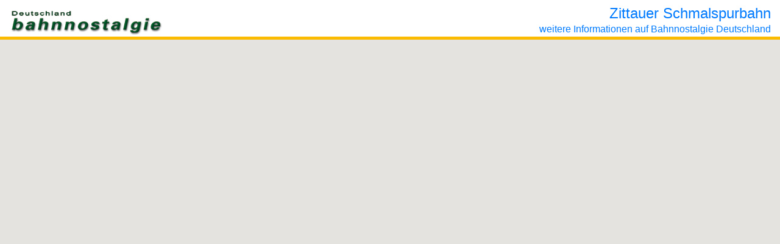

--- FILE ---
content_type: text/html; charset=utf-8
request_url: https://www.bahnnostalgie-deutschland.de/de/maps/index.php?lat=50.9038840000&lng=14.8065650000&bid=19
body_size: 901
content:
<!doctype html>
<html lang="de">
<head>
<title>Bahnnnostalgie Deutschland - KML Layers No. 19 - Zittauer Schmalspurbahn</title>    
<meta charset="utf-8">
<meta name="viewport" content="width=device-width, initial-scale=1, shrink-to-fit=no">

<meta property="og:title" content="Zittauer Schmalspurbahn"/> 
<meta property="og:type" content="article"/>
<meta property="og:url" content="https://www.bahnnostalgie-deutschland.de/taegliche_fahrten/19/Zittauer_Schmalspurbahn.html"/>
<meta property="og:site_name" content="Bahnnostalgie Deutschland"/>    

<link rel="stylesheet" href="/assets/css/bootstrap-4.5.3-dist/css/bootstrap.min.css">

<style>
html, body {height: 100%; margin: 0;padding: 0;}
h1 {font-size: 1.5rem;}
#map { height: 90%; height: calc(100% - 75px); }
</style>
</head>
<body>
<div class="container-fluid" style="border-bottom: solid 5px #fbbb00;">
		<div class="row">
			<div class="col-5 col-md-3">
				<a href="/" target="_top" title="Bahnnostalgie Deutschland" style="position:relative;"><img class="img-fluid" src="/UserFiles/Image/layout/logov3_kml-map.png" alt="Bahnnostalgie Deutschland" style="padding:10px 25px 0px 0px;"></a>
			</div>
			<div class="col-12 col-md-9 text-left text-md-right">
				<a href="https://www.bahnnostalgie-deutschland.de/taegliche_fahrten/19/Zittauer_Schmalspurbahn.html" title="Zittauer Schmalspurbahn"><h1 class="pt-2 mb-0">Zittauer Schmalspurbahn</h1></a>
				<a href="https://www.bahnnostalgie-deutschland.de/taegliche_fahrten/19/Zittauer_Schmalspurbahn.html" title="Zittauer Schmalspurbahn">weitere Informationen auf Bahnnostalgie Deutschland</a>
			</div>
		</div>
</div>	
<div id="map"></div>

<script src="/assets/js/jquery-3.5.1.min.js"></script>
<script src="/assets/js/popper.min.js"></script>
<script src="/assets/css/bootstrap-4.5.3-dist/js/bootstrap.js"></script>
<script>
function initMap() {
  var map = new google.maps.Map(document.getElementById('map'), {
    
    center: {lat: 50.903884, lng: 14.806565},
    zoom: 8,
    mapTypeId: google.maps.MapTypeId.ROADMAP
  });

  var ctaLayer = new google.maps.KmlLayer({
    url: 'https://www.bahnnostalgie-deutschland.de/UserFiles/File/kml/19/data.kml?t=230114',
    map: map,
    preserveViewport: true
  });
}
</script>
<script async defer src="https://maps.googleapis.com/maps/api/js?key=AIzaSyAKV1ywuVJAbKKasPJJ1Ajnadar705JXEA&callback=initMap"></script>
</body>
</html>
